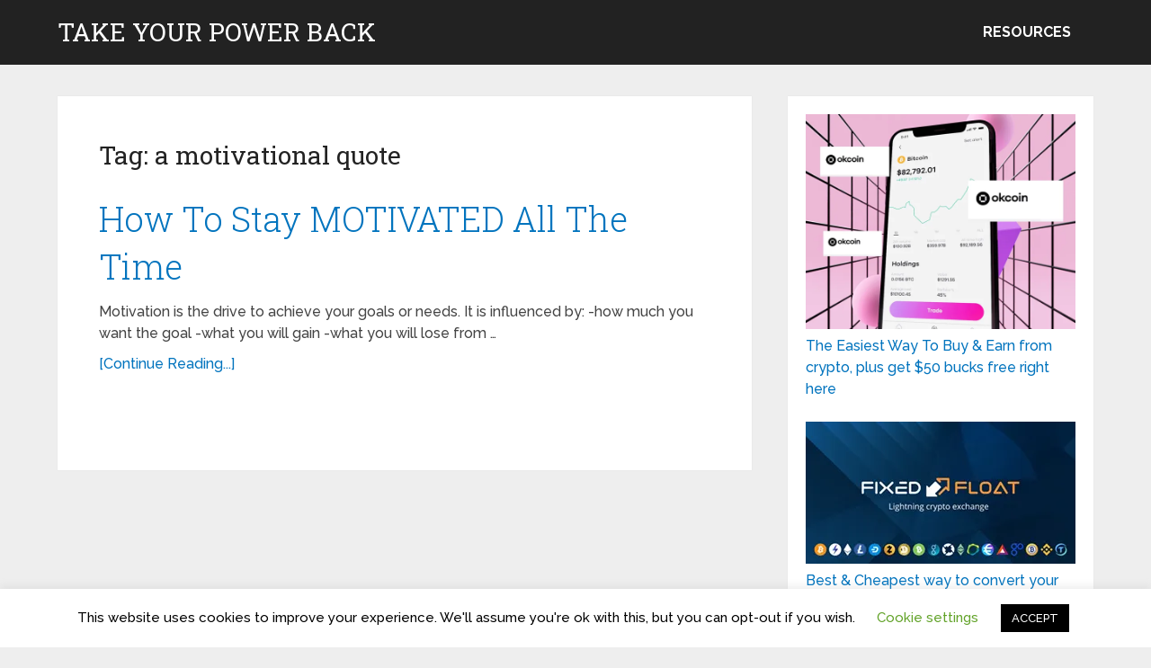

--- FILE ---
content_type: text/plain
request_url: https://www.google-analytics.com/j/collect?v=1&_v=j102&a=435471011&t=pageview&_s=1&dl=https%3A%2F%2Fbiglife360.com%2Ftag%2Fa-motivational-quote%2F&ul=en-us%40posix&dt=a%20motivational%20quote%20Archives%20-%20Take%20Your%20Power%20Back&sr=1280x720&vp=1280x720&_u=YCDACEABBAAAACAAI~&jid=343889213&gjid=1239317896&cid=1662029814.1768580259&tid=UA-4560765-3&_gid=487182184.1768580259&_r=1&_slc=1&gtm=45He61e1n81TL7V52Rza200&gcd=13l3l3l3l1l1&dma=0&tag_exp=103116026~103200004~104527906~104528501~104684208~104684211~105391253~115616985~115938466~115938469~115985660~116682877~116744867~116988316~117041588&z=412452086
body_size: -450
content:
2,cG-0WVG04NR62